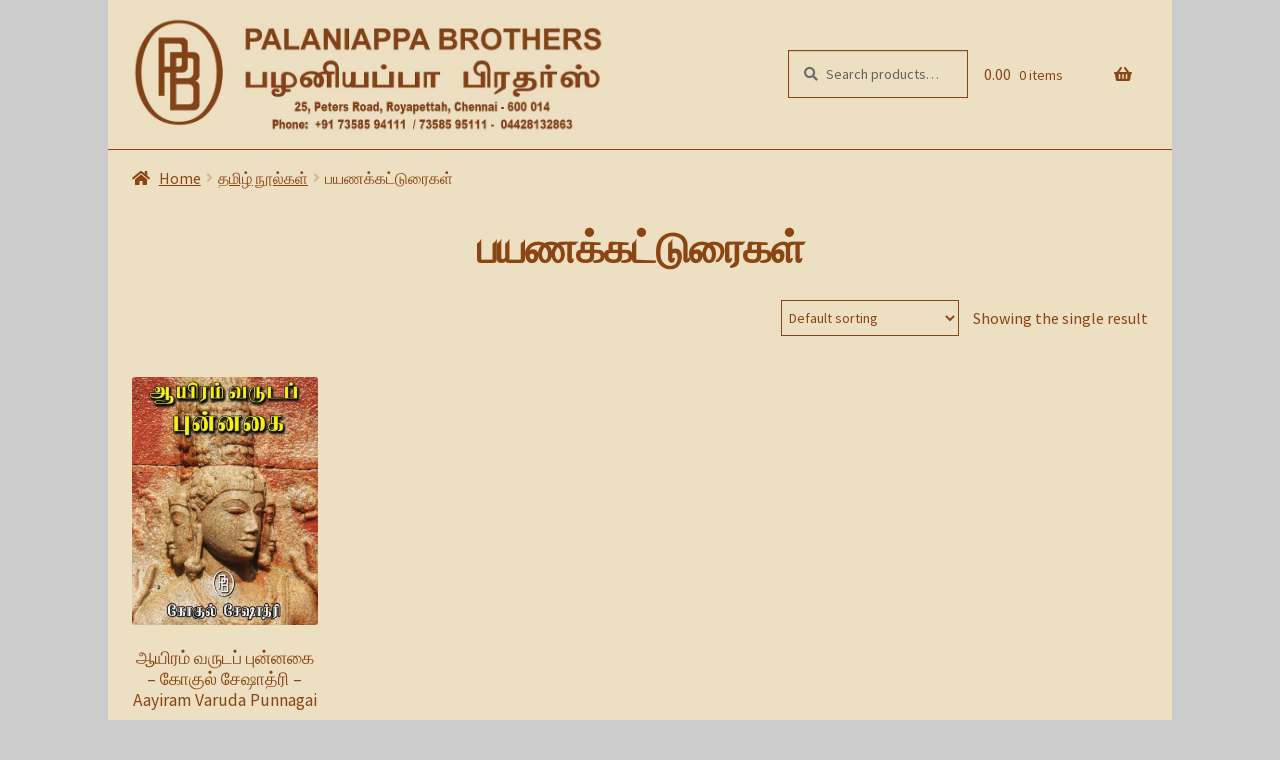

--- FILE ---
content_type: text/html; charset=UTF-8
request_url: https://www.palaniappabrothers.com/product-category/%E0%AE%A4%E0%AE%AE%E0%AE%BF%E0%AE%B4%E0%AF%8D-%E0%AE%A8%E0%AF%82%E0%AE%B2%E0%AF%8D%E0%AE%95%E0%AE%B3%E0%AF%8D/%E0%AE%AA%E0%AE%AF%E0%AE%A3%E0%AE%95%E0%AF%8D%E0%AE%95%E0%AE%9F%E0%AF%8D%E0%AE%9F%E0%AF%81%E0%AE%B0%E0%AF%88%E0%AE%95%E0%AE%B3%E0%AF%8D/
body_size: 8901
content:
<!doctype html>
<html lang="en-US">
<head>
	<meta charset="UTF-8">
	<meta name="viewport" content="width=device-width, initial-scale=1, maximum-scale=2.0">
	<link rel="stylesheet" media="print" onload="this.onload=null;this.media='all';" id="ao_optimized_gfonts" href="https://fonts.googleapis.com/css?family=Source+Sans+Pro:400,300,300italic,400italic,600,700,900&#038;subset=latin%2Clatin-ext&amp;display=swap"><link rel="profile" href="http://gmpg.org/xfn/11">
	<link rel="pingback" href="https://www.palaniappabrothers.com/xmlrpc.php">

	<link media="all" href="https://www.palaniappabrothers.com/wp-content/cache/autoptimize/css/autoptimize_23d669a09d421f573220b97f08f19cfd.css" rel="stylesheet"><title>பயணக்கட்டுரைகள் &#8211; Palaniappa Brothers</title>
<link rel='dns-prefetch' href='//s.w.org' />
<link href='https://fonts.gstatic.com' crossorigin='anonymous' rel='preconnect' />
<link rel="alternate" type="application/rss+xml" title="Palaniappa Brothers &raquo; Feed" href="https://www.palaniappabrothers.com/feed/" />
<link rel="alternate" type="application/rss+xml" title="Palaniappa Brothers &raquo; Comments Feed" href="https://www.palaniappabrothers.com/comments/feed/" />
<link rel="alternate" type="application/rss+xml" title="Palaniappa Brothers &raquo; பயணக்கட்டுரைகள் Category Feed" href="https://www.palaniappabrothers.com/product-category/%e0%ae%a4%e0%ae%ae%e0%ae%bf%e0%ae%b4%e0%af%8d-%e0%ae%a8%e0%af%82%e0%ae%b2%e0%af%8d%e0%ae%95%e0%ae%b3%e0%af%8d/%e0%ae%aa%e0%ae%af%e0%ae%a3%e0%ae%95%e0%af%8d%e0%ae%95%e0%ae%9f%e0%af%8d%e0%ae%9f%e0%af%81%e0%ae%b0%e0%af%88%e0%ae%95%e0%ae%b3%e0%af%8d/feed/" />


















<script src='https://www.palaniappabrothers.com/wp-content/cache/autoptimize/js/autoptimize_single_49edccea2e7ba985cadc9ba0531cbed1.js?ver=1.12.4-wp' id='jquery-core-js'></script>
<script id='wooajaxcart-js-extra'>
var wooajaxcart = {"updating_text":"Updating...","warn_remove_text":"Are you sure you want to remove this item from cart?","ajax_timeout":"800","confirm_zero_qty":"yes","use_faster_ajax":null,"qty_buttons_lock_input":null};
</script>



<link rel="https://api.w.org/" href="https://www.palaniappabrothers.com/wp-json/" /><link rel="EditURI" type="application/rsd+xml" title="RSD" href="https://www.palaniappabrothers.com/xmlrpc.php?rsd" />
<link rel="wlwmanifest" type="application/wlwmanifest+xml" href="https://www.palaniappabrothers.com/wp-includes/wlwmanifest.xml" /> 
<meta name="generator" content="WordPress 5.5.17" />
<meta name="generator" content="WooCommerce 4.4.4" />
<script>

	/* write your JavaScript code here */
	jQuery(document).ready(function($) {
	  $('.wpf_hierachy li ul').parent().addClass('hasChild');
	})

</script>
<script src="https://cdnjs.cloudflare.com/ajax/libs/magnific-popup.js/1.1.0/jquery.magnific-popup.min.js" integrity="sha512-IsNh5E3eYy3tr/JiX2Yx4vsCujtkhwl7SLqgnwLNgf04Hrt9BT9SXlLlZlWx+OK4ndzAoALhsMNcCmkggjZB1w==" crossorigin="anonymous"></script>
	<link rel="stylesheet" href="https://cdnjs.cloudflare.com/ajax/libs/magnific-popup.js/1.1.0/magnific-popup.min.css" integrity="sha512-+EoPw+Fiwh6eSeRK7zwIKG2MA8i3rV/DGa3tdttQGgWyatG/SkncT53KHQaS5Jh9MNOT3dmFL0FjTY08And/Cw==" crossorigin="anonymous" />
	<noscript><style>.woocommerce-product-gallery{ opacity: 1 !important; }</style></noscript>
	<link rel="icon" href="https://www.palaniappabrothers.com/wp-content/uploads/2020/07/cropped-PB-Logo-32x32.jpg" sizes="32x32" />
<link rel="icon" href="https://www.palaniappabrothers.com/wp-content/uploads/2020/07/cropped-PB-Logo-192x192.jpg" sizes="192x192" />
<link rel="apple-touch-icon" href="https://www.palaniappabrothers.com/wp-content/uploads/2020/07/cropped-PB-Logo-180x180.jpg" />
<meta name="msapplication-TileImage" content="https://www.palaniappabrothers.com/wp-content/uploads/2020/07/cropped-PB-Logo-270x270.jpg" />
		<style id="wp-custom-css">
			body.woocommerce #primary,
body.woocommerce-checkout #primary {
	width: 100%;
}

.site-header .site-header-cart {
		order: 3;
}

.site-search, .site-header-cart .cart-contents {
	display: block !important;
}

ul.products {
		display: flex;
		flex-wrap: wrap;
}

.site-main ul.products.columns-5 li.product {
		display: flex;
    flex-direction: column;
    justify-content: space-between;
}

.site-main ul.products.columns-5 li.product .button {
	min-width: 124px;
	margin: 0 auto;
	margin-bottom: .236em;
}

.site-main ul.products.columns-5 li.product .added_to_cart {
	margin: 0 auto;
}

@media only screen and (min-width: 1024px) {
.site-main ul.products.columns-5 li.product {
	width: 18.3%;
	margin-right: 2%;
}
}

.site-header-cart .cart-contents {
		padding: 10px 1em !important;
}

.site-header .site-search {
		order: 2;
}

.site-header .site-branding {
		display: flex;
		align-items: center;
	  width: 100%;
}

.site-header .site-branding .title-tag p {
		margin-bottom: 0;
    font-size: 18px;
    color: saddlebrown;
    font-weight: 600;
    line-height: 34px;
}

.site-header .site-branding .title-tag p:nth-last-child(1) {
	font-size: 20px;
}

@media (min-width: 1024px) {
	.site-header .site-branding .title-tag p {
		font-size: 36px;
	}
	.site-header .site-branding 	.title-tag p:nth-last-child(1) {
		font-size: 40px;
	}	
}

.home .woocommerce-products-header {
		display: none;
}

table.shop_table_responsive tbody tr td, table.shop_table_responsive tbody tr th {
    vertical-align: middle;
}

table.cart .product-thumbnail img {
		max-width: 200px;
}

.cart_totals table {
		border: 1px solid #ccc;
}

.site-header .site-branding img {
    height: auto;
    max-width: 500px;
    max-height: none;
}

.select2-container .select2-selection--single, .select2-container--default .select2-selection--single .select2-selection__arrow {
    height: 44px;
}

.select2-container--default .select2-selection--single .select2-selection__rendered {
    line-height: 44px;
}

@media (min-width: 768px) {
	.site-header {
			padding-top: 0;
			border-bottom: 0;
	}
	.site-header .site-branding {
		margin: 0;
	}
	.storefront-breadcrumb {
		margin-bottom: 20px;
	}
	.site-header .col-full {
		display: flex;
	  align-items: center;
	}
	.storefront-sorting {
		display: flex;
		align-items: center;
		justify-content: flex-end;
	}
}

.home.blog .site-header, .home.page:not(.page-template-template-homepage) .site-header, .home.post-type-archive-product .site-header {
    margin-bottom: 0;
}

.site-search {
		margin-bottom: 0;
}

.site-search .widget_product_search form input[type=search] {
	background: none;
	border: 1px solid saddlebrown;
}

.site-info {
    padding: 0;
}

body, .site-header, .site-footer {
	background-color: #ccc;
}

.custom-logo-link:focus {
	outline: none;
}

.col-full {
	background-color: #fff;
	//padding: 1em 2.617924em;
	padding: 1em 1.5em;
	//overflow: hidden;
}

.site-footer {
	padding: 0;
	color: saddlebrown;
}

#content {
	//margin: 0 0 0.5em 0;
	margin: 0;
}

.content-area, .widget-area, .site-main, .hentry {
	margin-bottom: 0;
}

.woocommerce-breadcrumb {
	font-size: 16px;
}

.woocommerce-breadcrumb a, .woocommerce-breadcrumb span {
	font-size: 16px;
}

.storefront-primary-navigation, .storefront-breadcrumb {
	padding: 0;
	//margin: 0.5em 0 0;
	margin: 0;
}

article h1.entry-title {
	text-align: center;
  text-transform: uppercase;
}

table tr.cart-subtotal th, table tr.cart-subtotal td {
	border-bottom: 1px solid #ccc;
}

.storefront-sorting p {
	font-size: 16px;
}

.storefront-sorting select {
	background: none;
	padding: .5em .25em;
}

.home #content {
	//margin-top: 0.5em;
}

.single-product .col-full #primary {
	margin: 0 !important;
}

.et-db #et-boc .et-l .et_pb_section, .et-db #et-boc .et-l .et_pb_row {
	//padding: 0;
}

.main-navigation ul.menu > li > a, .main-navigation ul.nav-menu > li > a {
	padding: 0 1em;
}

.site-header-cart .cart-contents {
	padding: 0 1em;
}

.wpf_layout_horizontal .wpf_item {
	border: none !important;
}
.wpf_layout_horizontal .wpf_item_name {
	display: none !important;
}
.wpf_layout_horizontal .wpf_items_group {
	display: block !important;
	opacity: 1 !important;
	position: unset !important;
	padding: 0 !important;
	border: none !important;
}
.wpf_item .wpf_items_group .wpf_column_horizontal li input {
	display: none !important;
}

p.woocommerce-notice {
	font-size: 20px;
	text-align: center;
}


.wpf_layout_horizontal .wpf_item_name {
    display: none!important;
}

.select2-container--open .select2-dropdown {
	min-width: 153px;
	left: -11px !important;
}
.wpf_layout_horizontal .wpf_item:not(.wpf_item_onsale):not(.wpf_item_instock):not(.wpf_item_submit):after {
	background: transparent !important;
}

.wpf_layout_horizontal .wpf_item {
	border: none !important;
}
.wpf_layout_horizontal .wpf_item_name {
	display: none !important;
}
.wpf_layout_horizontal .wpf_items_group {
	display: block !important;
	opacity: 1 !important;
	position: unset !important;
	padding: 0 !important;
	border: none !important;
}
.wpf_item .wpf_items_group .wpf_hierachy li input {
	display: none !important;
}
.wpf_item .wpf_submenu {
	border: none !important;
}

.wpf_hierachy .hasChild {
		position: relative;
}

.wpf_hierachy .hasChild:hover > .wpf_submenu {
		display: block;
}

.wpf_hierachy .hasChild .wpf_submenu {
		position: absolute;
    top: 80px;
    width: 150px;
    background: saddlebrown;
    border: 1px solid #ccc !important;
    display: none;
		z-index: 999;
    left: 0px;
}

@media only screen and (min-width: 768px) {
	.wpf_hierachy .hasChild .wpf_submenu {
		top: 49px;
		width: auto;
		min-width: 250px;
		border: 0 !important;
	}
}

.wpf_hierachy .hasChild .wpf_submenu li {
		width: 100%;
    margin: 0;
		padding-bottom: 0;
		cursor: pointer;
}
.wpf_hierachy .hasChild .wpf_submenu li label {
		width: 100%;
    display: block;
    margin: 0;
    padding: 10px;
}

.wpf_items_wrapper .wpf_item ul li {
		margin-bottom: 0;    
		margin-right: 0 !important;
}

.wpf_items_wrapper .wpf_item ul li:last-child > a {
	border: none;
}

.wpf_items_wrapper.wpf_layout_horizontal {
	//background: saddlebrown;
}

.wpf_layout_horizontal .wpf_item, .wpf_layout_horizontal .wpf_items_group.wpf_right_tab {
		background: transparent !important;
}

.wpf_layout_horizontal .wpf_item {
	margin-bottom: 0 !important;
}

.wpf_layout_horizontal .wpf_item {
	width: 100%;
}

.wpf_layout_horizontal .wpf_items_group.wpf_right_tab {
	//margin: 5px 0;
}

.wpf_form .wpf_items_wrapper .wpf_item ul.wpf_links {
	width: 100%;
	text-align: center;
}

.wpf_items_wrapper .wpf_item ul li a {
	background: saddlebrown;
	color: #fff;
}

@media (max-width: 767px) {
.wpf_items_wrapper .wpf_item ul li {
	width: 100%;
}
}
.wpf_items_wrapper .wpf_item ul li a {
		display: block;
		//font-weight: 600;
		border-bottom: 1px solid;
	  padding: 5px 10px 10px;
	  font-size: 20px;
	  line-height: 1;
}

@media (min-width: 768px) {
	.wpf_form .wpf_items_wrapper .wpf_item ul.wpf_links { 
		//display: flex;
	  align-items: center;
	  justify-content: center;
	}

	.wpf_items_wrapper .wpf_item ul li {
		margin: 0 2px 5px;
	}
.wpf_items_wrapper .wpf_item ul li a {
	  border-bottom: 0;
	  //border-right: 1px solid #fff;
  }
}

@media (min-width: 1024px) {
	.wpf_items_wrapper .wpf_item ul li a {
	  //width: 160px;
	  font-size: 24px;
		padding: 10px 10px 15px;
  }

}

.wpf_form {
	margin: 0 !important;
}

.site-header .col-full {
	//padding: 0.5em 1.5em;
}
@media only screen and (max-width: 767px) {
	.site-header .col-full {
		display: flex;
		flex-direction: column;
	}
	.site-branding {
		margin-bottom: 15px;
	}
}

#hero-image .col-full {
	padding: 0 1.5em;
}

#filters .col-full {
	padding: 0.5em 1.5em;
}

.site-footer p {
	margin-bottom:0;
	text-align: center;
	font-size: 15px;
}

.site-footer p a {
	display: inline;
	color: saddlebrown !important;
	text-decoration: none;
}

@media (min-width: 1024px) {
.site-footer p {
	//font-size: 14px !important;
}
}
ul.products li.product h2, ul.products li.product h3, ul.products li.product .woocommerce-loop-product__title, ul.products li.product .wc-block-grid__product-title, ul.products li.product .wc-block-grid__product-title > a, ul.products .wc-block-grid__product h2, ul.products .wc-block-grid__product h3, ul.products .wc-block-grid__product .woocommerce-loop-product__title, ul.products .wc-block-grid__product .wc-block-grid__product-title, ul.products .wc-block-grid__product .wc-block-grid__product-title > a, .wc-block-grid__products li.product h2, .wc-block-grid__products li.product h3, .wc-block-grid__products li.product .woocommerce-loop-product__title, .wc-block-grid__products li.product .wc-block-grid__product-title, .wc-block-grid__products li.product .wc-block-grid__product-title > a, .wc-block-grid__products .wc-block-grid__product h2, .wc-block-grid__products .wc-block-grid__product h3, .wc-block-grid__products .wc-block-grid__product .woocommerce-loop-product__title, .wc-block-grid__products .wc-block-grid__product .wc-block-grid__product-title, .wc-block-grid__products .wc-block-grid__product .wc-block-grid__product-title > a {
	font-size: 1.25em;
	color: saddlebrown;
}

ul.products li.product .price, ul.products .wc-block-grid__product .price, .wc-block-grid__products li.product .price, .wc-block-grid__products .wc-block-grid__product .price {
	font-size: 1.25em;
}

ul.products li.product .price, ul.products .wc-block-grid__product .price, .wc-block-grid__products li.product .price, .wc-block-grid__products .wc-block-grid__product .price {
	color: saddlebrown;
}

button, input[type='button'], input[type='reset'], input[type='submit'], .button, .wc-block-grid__products .wc-block-grid__product .wp-block-button__link, .added_to_cart {
	text-transform: uppercase;
	background: saddlebrown;
	color: #fff;
}

.site-header-cart .widget_shopping_cart {
	width: 350px;
	//top: 34px;
	right: 0 !important;
	background-color: saddlebrown;
	color: #fff;
}
.site-header-cart:hover .widget_shopping_cart, .site-header-cart.focus .widget_shopping_cart {
	left: auto !important;
}
.site-header-cart .widget_shopping_cart li a, .site-header-cart .widget_shopping_cart span {
	color: #fff !important;
	font-size: 16px;
}
.site-header-cart .widget_shopping_cart .product_list_widget li a.remove::before {
	color: #fff;
}
.site-header-cart .widget_shopping_cart .buttons, .site-header-cart .widget_shopping_cart .total {
	background: saddlebrown;
	color: #fff;
}
.widget_shopping_cart .product_list_widget li {
	border-color: #fff;
}
.site-header-cart .widget_shopping_cart .product_list_widget {
	height: auto;
}

#hero-image {
		margin-bottom: 10px;
}

#hero-section .col-full {
		display: flex;
		flex-direction: column;
}

@media only screen and (min-width: 768px) {
		#hero-section .col-full #hero-image {
				order: 2;
			  margin-bottom: 0;
		}
		#hero-section .col-full #filters {
				margin-bottom: 10px;
		}
}

.woocommerce-shipping-methods {
	margin-bottom: 0;
}

.woocommerce-shipping-destination {
	display: none;
}

@media only screen and (max-width: 767px) {
	.site-header {
		padding: 0.5em 0;
	}
}

#payment .payment_methods > .woocommerce-PaymentMethod > label, #payment .payment_methods > .wc_payment_method > label {
		display: flex;
	align-items: center;
}

#page {
	//background-image: url("http://www.palaniappabrothers.com/wp-content/uploads/2020/08/web_bg.jpg");
	//background-repeat: no-repeat;
  //background-size: cover;
	//background-position: center;
	background-color: rgba(237,223, 194,1);
}

.site-header, .site-footer, .col-full {
	background-color: transparent;
}

.site-header {
	border-bottom: 1px solid saddlebrown;
}
.site-footer {
	border-top: 1px solid saddlebrown;
}

table:not( .has-background ) th, table:not( .has-background ) tbody td, table:not( .has-background ) tbody tr:nth-child(2n) td, fieldset, fieldset legend {
	background: none;
}

table.cart td.product-remove, table.cart td.actions {
	border: 0;
}

body, h1, h2, h3, h4, h5, h6, .wc-block-grid__product-title, .woocommerce-cart-form a, .woocommerce-cart-form span, .woocommerce-result-count, .woocommerce-breadcrumb a, a.woocommerce-review-link, .product_meta a, .woocommerce-breadcrumb, .woocommerce-breadcrumb .breadcrumb-separator, .select2-container--default .select2-selection--single .select2-selection__rendered, label, .main-navigation ul li a, .site-title a, ul.menu li a, .site-branding h1 a, button.menu-toggle, button.menu-toggle:hover, .handheld-navigation .dropdown-toggle, .storefront-sticky-add-to-cart {
	color: saddlebrown;
}

table.shop_table th, table.shop_table td {
	color: saddlebrown;
}

.cart_totals table, table tr.cart-subtotal th, table tr.cart-subtotal td {
	border-color: saddlebrown;
}

button.alt, input[type="button"].alt, input[type="reset"].alt, input[type="submit"].alt, .button.alt, .widget-area .widget a.button.alt, .wc-proceed-to-checkout .button.checkout-button {
	background-color: saddlebrown;
	border-color: none;
}

.storefront-sorting select {
	color: saddlebrown;
  border-color: saddlebrown;
}

input[type='text'], input[type='number'], input[type='email'], input[type='tel'], input[type='url'], input[type='password'], input[type='search'], textarea, .input-text {
	background: none;
	color: saddlebrown;
	border: 1px solid;
  border-color: saddlebrown;
}

.select2-container .select2-selection--single, .select2-container--default .select2-selection--single .select2-selection__arrow {
	background: none;
  border-color: saddlebrown;
  border-radius: 0;
}

button:hover, input[type="button"]:hover, input[type="reset"]:hover, input[type="submit"]:hover, .button:hover, .widget a.button:hover, button.alt:hover, input[type="button"].alt:hover, input[type="reset"].alt:hover, input[type="submit"].alt:hover, .button.alt:hover, .widget-area .widget a.button.alt:hover {
	background: saddlebrown;
	color: #fff;
	border-color: saddlebrown;
}

.wc-block-grid__product-onsale, .onsale {
	color: saddlebrown;
	border-color: saddlebrown;
}

.price del, .storefront-sticky-add-to-cart__content-price {
	opacity: 1;
}

.price ins .amount, .storefront-sticky-add-to-cart__content-price ins .amount {
	color: #FF0000;
}

@media (min-width: 768px) {
	#page {
		max-width: 66.4989378333em;
		margin-left: auto;
		margin-right: auto;
	}
	
	table.cart th, table.cart td {
		padding: 1em;
	}
}


@media (max-width: 66.4989378333em) {
	#page {
		margin-left: 2.617924em;
    margin-right: 2.617924em;
	}
	.col-full {
		margin-left: 0;
		margin-right: 0;
	}
}


@media (max-width: 568px) {
	#page {
		margin-left: 1.41575em;
    margin-right: 1.41575em;
	}
	.col-full {
		margin-left: 0;
		margin-right: 0;
	}
}

.short-note {
	  display: block;
    margin-bottom: 10px;
}

a.remove::before {
	color: saddlebrown;
}

.added_to_cart, .site-header-cart .widget_shopping_cart a.button, .wc-block-grid__products .wc-block-grid__product .wp-block-button__link, .added_to_cart.alt, .added_to_cart, .widget a.button.checkout, .added_to_cart, .site-header-cart .widget_shopping_cart a.button:hover, .wc-block-grid__products .wc-block-grid__product .wp-block-button__link:hover, .added_to_cart.alt, .added_to_cart:hover, .widget a.button.checkout:hover {
	background-color: #fff;
	border-color: #fff;
	color: #000;
}

@media (min-width: 768px) {
.site-header-cart .cart-contents .count {
	opacity: 1
}
}

table.cart td.product-name {
	//max-width: 250px;
}

td.product-name a {
	font-weight: 600;
}

.woocommerce-message, .woocommerce-info, .woocommerce-error, .woocommerce-noreviews, p.no-comments {
	background-color: saddlebrown;
}

button[name='update_cart'] {
	display: none !important;
}

.wac-qty-button {
	border: 1px solid saddlebrown;
	border-radius: 15px;
	padding-bottom: 0;
	background: saddlebrown;
}

.wac-qty-button a {
	text-decoration: none !important;
	color: #fff;
}

.wac-qty-button a:focus {
	outline: none;
}

.woocommerce-products-header__title.page-title {
	font-weight: 600;
	text-align: center;
}

// Remove Arrows/Spinners

input[type=number]::-webkit-inner-spin-button, 
input[type=number]::-webkit-outer-spin-button { 
   -webkit-appearance: none;
   -moz-appearance: none;
   appearance: none;
   margin: 0; 
}

/* Firefox */
input[type=number] {
  -moz-appearance: textfield;
}

#homepage-popup {
	display: none;
}

.mfp-content #homepage-popup {
	display: block;
}

.cart-custom-message {
	padding: 10px;
  border: 1px solid #f00;
}

.cart-custom-message-2 {
	margin-bottom: 20px;
}

.cart-custom-message-2 h3 {
	font-weight: 600;
	text-align: center;
	margin-bottom: 0;
}

#popup-container #homepage-popup img {
	display: block;
}

.mfp-close-btn-in .mfp-close {
	color: #fff;
	top: -20px;
	right: 0;
	padding: 0;
	width: 20px;
	height: 20px;
	line-height: 20px;
}

@media only screen and (max-width: 767px) {
	.mfp-content {
		width: 320px !important;
	}
	.mfp-content #homepage-popup img {
		width: 300px;
		margin: 0 auto;
	}
	.mfp-close-btn-in .mfp-close {
		right: 7px;
	}
}

.wc-block-grid__product-onsale, .onsale {
	font-size: 14px;
	border: 0;
	animation: blinker 1s linear infinite;
}

@keyframes blinker {
  50% {
    opacity: 0.2;
  }
}		</style>
			
	<!-- Global site tag (gtag.js) - Google Analytics -->
	<script async src="https://www.googletagmanager.com/gtag/js?id=UA-178519534-1"></script>
	<script>
		window.dataLayer = window.dataLayer || [];
	  	function gtag(){dataLayer.push(arguments);}
	  	gtag('js', new Date());

  	  	gtag('config', 'UA-178519534-1');
	</script>
	
</head>

<body class="archive tax-product_cat term-42 wp-custom-logo wp-embed-responsive theme-storefront woocommerce woocommerce-page woocommerce-no-js storefront-align-wide right-sidebar woocommerce-active">



<div id="page" class="hfeed site">
	
	<header id="masthead" class="site-header" role="banner" style="">

		<div class="col-full">		<a class="skip-link screen-reader-text" href="#site-navigation">Skip to navigation</a>
		<a class="skip-link screen-reader-text" href="#content">Skip to content</a>
				<div class="site-branding">
			<a href="https://www.palaniappabrothers.com/" class="custom-logo-link" rel="home"><noscript><img width="1077" height="252" src="https://www.palaniappabrothers.com/wp-content/uploads/2024/04/cropped-WhatsApp-Image-2024-04-02-at-14.42.25-2.jpeg" class="custom-logo" alt="Palaniappa Brothers" srcset="https://www.palaniappabrothers.com/wp-content/uploads/2024/04/cropped-WhatsApp-Image-2024-04-02-at-14.42.25-2.jpeg 1077w, https://www.palaniappabrothers.com/wp-content/uploads/2024/04/cropped-WhatsApp-Image-2024-04-02-at-14.42.25-2-300x70.jpeg 300w, https://www.palaniappabrothers.com/wp-content/uploads/2024/04/cropped-WhatsApp-Image-2024-04-02-at-14.42.25-2-1024x240.jpeg 1024w, https://www.palaniappabrothers.com/wp-content/uploads/2024/04/cropped-WhatsApp-Image-2024-04-02-at-14.42.25-2-768x180.jpeg 768w, https://www.palaniappabrothers.com/wp-content/uploads/2024/04/cropped-WhatsApp-Image-2024-04-02-at-14.42.25-2-324x76.jpeg 324w, https://www.palaniappabrothers.com/wp-content/uploads/2024/04/cropped-WhatsApp-Image-2024-04-02-at-14.42.25-2-416x97.jpeg 416w" sizes="(max-width: 1077px) 100vw, 1077px" /></noscript><img width="1077" height="252" src='data:image/svg+xml,%3Csvg%20xmlns=%22http://www.w3.org/2000/svg%22%20viewBox=%220%200%201077%20252%22%3E%3C/svg%3E' data-src="https://www.palaniappabrothers.com/wp-content/uploads/2024/04/cropped-WhatsApp-Image-2024-04-02-at-14.42.25-2.jpeg" class="lazyload custom-logo" alt="Palaniappa Brothers" data-srcset="https://www.palaniappabrothers.com/wp-content/uploads/2024/04/cropped-WhatsApp-Image-2024-04-02-at-14.42.25-2.jpeg 1077w, https://www.palaniappabrothers.com/wp-content/uploads/2024/04/cropped-WhatsApp-Image-2024-04-02-at-14.42.25-2-300x70.jpeg 300w, https://www.palaniappabrothers.com/wp-content/uploads/2024/04/cropped-WhatsApp-Image-2024-04-02-at-14.42.25-2-1024x240.jpeg 1024w, https://www.palaniappabrothers.com/wp-content/uploads/2024/04/cropped-WhatsApp-Image-2024-04-02-at-14.42.25-2-768x180.jpeg 768w, https://www.palaniappabrothers.com/wp-content/uploads/2024/04/cropped-WhatsApp-Image-2024-04-02-at-14.42.25-2-324x76.jpeg 324w, https://www.palaniappabrothers.com/wp-content/uploads/2024/04/cropped-WhatsApp-Image-2024-04-02-at-14.42.25-2-416x97.jpeg 416w" data-sizes="(max-width: 1077px) 100vw, 1077px" /></a>		</div>
				<ul id="site-header-cart" class="site-header-cart menu">
			<li class="">
							<a class="cart-contents" href="https://www.palaniappabrothers.com/cart/" title="View your shopping cart">
								<span class="woocommerce-Price-amount amount"><span class="woocommerce-Price-currencySymbol">&#8377;</span>0.00</span> <span class="count">0 items</span>
			</a>
					</li>
			<li>
				<div class="widget woocommerce widget_shopping_cart"><div class="widget_shopping_cart_content"></div></div>			</li>
		</ul>
						<div class="site-search">
				<div class="widget woocommerce widget_product_search"><form role="search" method="get" class="woocommerce-product-search" action="https://www.palaniappabrothers.com/">
	<label class="screen-reader-text" for="woocommerce-product-search-field-0">Search for:</label>
	<input type="search" id="woocommerce-product-search-field-0" class="search-field" placeholder="Search products&hellip;" value="" name="s" />
	<button type="submit" value="Search">Search</button>
	<input type="hidden" name="post_type" value="product" />
</form>
</div>			</div>
			</div>
	</header><!-- #masthead -->

	<div class="storefront-breadcrumb"><div class="col-full"><nav class="woocommerce-breadcrumb"><a href="https://www.palaniappabrothers.com">Home</a><span class="breadcrumb-separator"> / </span><a href="https://www.palaniappabrothers.com/product-category/%e0%ae%a4%e0%ae%ae%e0%ae%bf%e0%ae%b4%e0%af%8d-%e0%ae%a8%e0%af%82%e0%ae%b2%e0%af%8d%e0%ae%95%e0%ae%b3%e0%af%8d/">தமிழ் நூல்கள்</a><span class="breadcrumb-separator"> / </span>பயணக்கட்டுரைகள்</nav></div></div>
	<div id="content" class="site-content" tabindex="-1">
		<div class="col-full">

		<div class="woocommerce"></div>                    <div class="wbm_banner_image banner">
                        		<div id="primary" class="content-area">
			<main id="main" class="site-main" role="main">
		<div data-slug="" class="wpf-search-container"><header class="woocommerce-products-header">
			<h1 class="woocommerce-products-header__title page-title">பயணக்கட்டுரைகள்</h1>
	
	</header>
<div class="storefront-sorting"><div class="woocommerce-notices-wrapper"></div><form class="woocommerce-ordering" method="get">
	<select name="orderby" class="orderby" aria-label="Shop order">
					<option value="menu_order"  selected='selected'>Default sorting</option>
					<option value="popularity" >Sort by popularity</option>
					<option value="date" >Sort by latest</option>
					<option value="price" >Sort by price: low to high</option>
					<option value="price-desc" >Sort by price: high to low</option>
			</select>
	<input type="hidden" name="paged" value="1" />
	</form>
<p class="woocommerce-result-count">
	Showing the single result</p>
</div><ul class="products columns-5">
<li class="product type-product post-692 status-publish first instock product_cat-42 product_tag-1691 product_tag---aayiram-varuda-punnagai has-post-thumbnail shipping-taxable purchasable product-type-simple">
	<a href="https://www.palaniappabrothers.com/product/%e0%ae%86%e0%ae%af%e0%ae%bf%e0%ae%b0%e0%ae%ae%e0%af%8d-%e0%ae%b5%e0%ae%b0%e0%af%81%e0%ae%9f%e0%ae%aa%e0%af%8d-%e0%ae%aa%e0%af%81%e0%ae%a9%e0%af%8d%e0%ae%a9%e0%ae%95%e0%af%88-%e0%ae%95%e0%af%8b/" class="woocommerce-LoopProduct-link woocommerce-loop-product__link"><noscript><img width="324" height="432" src="https://www.palaniappabrothers.com/wp-content/uploads/2020/08/GokulS_Aayiram-Varuda-Punnagai-324x432.jpg" class="attachment-woocommerce_thumbnail size-woocommerce_thumbnail" alt="" srcset="https://www.palaniappabrothers.com/wp-content/uploads/2020/08/GokulS_Aayiram-Varuda-Punnagai-324x432.jpg 324w, https://www.palaniappabrothers.com/wp-content/uploads/2020/08/GokulS_Aayiram-Varuda-Punnagai-225x300.jpg 225w, https://www.palaniappabrothers.com/wp-content/uploads/2020/08/GokulS_Aayiram-Varuda-Punnagai-416x555.jpg 416w, https://www.palaniappabrothers.com/wp-content/uploads/2020/08/GokulS_Aayiram-Varuda-Punnagai.jpg 510w" sizes="(max-width: 324px) 100vw, 324px" /></noscript><img width="324" height="432" src='data:image/svg+xml,%3Csvg%20xmlns=%22http://www.w3.org/2000/svg%22%20viewBox=%220%200%20324%20432%22%3E%3C/svg%3E' data-src="https://www.palaniappabrothers.com/wp-content/uploads/2020/08/GokulS_Aayiram-Varuda-Punnagai-324x432.jpg" class="lazyload attachment-woocommerce_thumbnail size-woocommerce_thumbnail" alt="" data-srcset="https://www.palaniappabrothers.com/wp-content/uploads/2020/08/GokulS_Aayiram-Varuda-Punnagai-324x432.jpg 324w, https://www.palaniappabrothers.com/wp-content/uploads/2020/08/GokulS_Aayiram-Varuda-Punnagai-225x300.jpg 225w, https://www.palaniappabrothers.com/wp-content/uploads/2020/08/GokulS_Aayiram-Varuda-Punnagai-416x555.jpg 416w, https://www.palaniappabrothers.com/wp-content/uploads/2020/08/GokulS_Aayiram-Varuda-Punnagai.jpg 510w" data-sizes="(max-width: 324px) 100vw, 324px" /><h2 class="woocommerce-loop-product__title">ஆயிரம் வருடப் புன்னகை &#8211; கோகுல் சேஷாத்ரி &#8211; Aayiram Varuda Punnagai</h2>
	<span class="price"><span class="woocommerce-Price-amount amount"><bdi><span class="woocommerce-Price-currencySymbol">&#8377;</span>220.00</bdi></span></span>
</a><span class="short-note"></span><a href="?add-to-cart=692" data-quantity="1" class="button product_type_simple add_to_cart_button ajax_add_to_cart" data-product_id="692" data-product_sku="978-93-88139-51-9" aria-label="Add &ldquo;ஆயிரம் வருடப் புன்னகை - கோகுல் சேஷாத்ரி - Aayiram Varuda Punnagai&rdquo; to your cart" rel="nofollow">Add to cart</a></li>
</ul>
<div class="storefront-sorting"><form class="woocommerce-ordering" method="get">
	<select name="orderby" class="orderby" aria-label="Shop order">
					<option value="menu_order"  selected='selected'>Default sorting</option>
					<option value="popularity" >Sort by popularity</option>
					<option value="date" >Sort by latest</option>
					<option value="price" >Sort by price: low to high</option>
					<option value="price-desc" >Sort by price: high to low</option>
			</select>
	<input type="hidden" name="paged" value="1" />
	</form>
<p class="woocommerce-result-count">
	Showing the single result</p>
</div></div>			</main><!-- #main -->
		</div><!-- #primary -->

		
		</div><!-- .col-full -->
	</div><!-- #content -->

	
	<div id="popup-container">
		<div id="homepage-popup">
			<!-- <noscript><img src="http://www.palaniappabrothers.com/wp-content/uploads/2021/08/konar-discount.png" class="sale-image" alt=""></noscript><img src='data:image/svg+xml,%3Csvg%20xmlns=%22http://www.w3.org/2000/svg%22%20viewBox=%220%200%20210%20140%22%3E%3C/svg%3E' data-src="http://www.palaniappabrothers.com/wp-content/uploads/2021/08/konar-discount.png" class="lazyload sale-image" alt=""> -->
            <noscript><img src="https://www.palaniappabrothers.com/wp-content/uploads/2024/03/Offer-Post.png" class="sale-image" alt=""></noscript><img src='data:image/svg+xml,%3Csvg%20xmlns=%22http://www.w3.org/2000/svg%22%20viewBox=%220%200%20210%20140%22%3E%3C/svg%3E' data-src="https://www.palaniappabrothers.com/wp-content/uploads/2024/03/Offer-Post.png" class="lazyload sale-image" alt="">
		</div>
    </div>

	<footer id="colophon" class="site-footer" role="contentinfo">
		<div class="col-full">
			<div class="footer-content">
				<p>
					© 2020 Palaniappa Brothers, "Konar Maligai", New 25, Peters Road, Chennai - 600 014
				</p>
				<p>Ph: 43408010, 73585 94111, 73585 95111</p>
				<p>
					Email: <a href="mailto:ecommerce@palaniappabrothers.com">ecommerce@palaniappabrothers.com</a>, <a href="mailto:sales@palaniappabrothers.com">sales@palaniappabrothers.com</a>
				</p>
			</div>
			
		</div><!-- .col-full -->
	</footer><!-- #colophon -->

	
</div><!-- #page -->

<script>
	var $ = jQuery.noConflict();
	$(document).ready(function() {
		$("#popup-container").magnificPopup({
			items: [
				{
					src: '#homepage-popup',
					type: 'inline'
				}
			]
		});
		if($('body').hasClass('home')) {
			$("#popup-container").magnificPopup('open');
			$(".mfp-content").css('width', '600px');
		}
	});
</script>
<script type="application/ld+json">{"@context":"https:\/\/schema.org\/","@type":"BreadcrumbList","itemListElement":[{"@type":"ListItem","position":1,"item":{"name":"Home","@id":"https:\/\/www.palaniappabrothers.com"}},{"@type":"ListItem","position":2,"item":{"name":"\u0ba4\u0bae\u0bbf\u0bb4\u0bcd \u0ba8\u0bc2\u0bb2\u0bcd\u0b95\u0bb3\u0bcd","@id":"https:\/\/www.palaniappabrothers.com\/product-category\/%e0%ae%a4%e0%ae%ae%e0%ae%bf%e0%ae%b4%e0%af%8d-%e0%ae%a8%e0%af%82%e0%ae%b2%e0%af%8d%e0%ae%95%e0%ae%b3%e0%af%8d\/"}},{"@type":"ListItem","position":3,"item":{"name":"\u0baa\u0baf\u0ba3\u0b95\u0bcd\u0b95\u0b9f\u0bcd\u0b9f\u0bc1\u0bb0\u0bc8\u0b95\u0bb3\u0bcd","@id":"https:\/\/www.palaniappabrothers.com\/product-category\/%e0%ae%a4%e0%ae%ae%e0%ae%bf%e0%ae%b4%e0%af%8d-%e0%ae%a8%e0%af%82%e0%ae%b2%e0%af%8d%e0%ae%95%e0%ae%b3%e0%af%8d\/%e0%ae%aa%e0%ae%af%e0%ae%a3%e0%ae%95%e0%af%8d%e0%ae%95%e0%ae%9f%e0%af%8d%e0%ae%9f%e0%af%81%e0%ae%b0%e0%af%88%e0%ae%95%e0%ae%b3%e0%af%8d\/"}}]}</script><noscript><style>.lazyload{display:none;}</style></noscript><script data-noptimize="1">window.lazySizesConfig=window.lazySizesConfig||{};window.lazySizesConfig.loadMode=1;</script><script async data-noptimize="1" src='https://www.palaniappabrothers.com/wp-content/plugins/autoptimize/classes/external/js/lazysizes.min.js?ao_version=3.1.6'></script>	<script type="text/javascript">
		var c = document.body.className;
		c = c.replace(/woocommerce-no-js/, 'woocommerce-js');
		document.body.className = c;
	</script>
	

<script id='wc-add-to-cart-js-extra'>
var wc_add_to_cart_params = {"ajax_url":"\/wp-admin\/admin-ajax.php","wc_ajax_url":"\/?wc-ajax=%%endpoint%%","i18n_view_cart":"View cart","cart_url":"https:\/\/www.palaniappabrothers.com\/cart\/","is_cart":"","cart_redirect_after_add":"no"};
</script>


<script id='woocommerce-js-extra'>
var woocommerce_params = {"ajax_url":"\/wp-admin\/admin-ajax.php","wc_ajax_url":"\/?wc-ajax=%%endpoint%%"};
</script>

<script id='wc-cart-fragments-js-extra'>
var wc_cart_fragments_params = {"ajax_url":"\/wp-admin\/admin-ajax.php","wc_ajax_url":"\/?wc-ajax=%%endpoint%%","cart_hash_key":"wc_cart_hash_faa82ea4bc333b861e1ce632a56bc679","fragment_name":"wc_fragments_faa82ea4bc333b861e1ce632a56bc679","request_timeout":"5000"};
</script>







<script id='berocket_lmp_js-js-extra'>
var the_lmp_js_data = {"type":"infinity_scroll","update_url":"","use_mobile":"","mobile_type":"","mobile_width":"","is_AAPF":"","buffer":"50","use_prev_btn":"","load_image":"<div class=\"lmp_products_loading\"><i class=\"fa fa-spinner lmp_rotate\"><\/i><span class=\"\"><\/span><\/div>","load_img_class":".lmp_products_loading","load_more":"<div class=\"lmp_load_more_button br_lmp_button_settings\"><a class=\"lmp_button \" style=\"font-size: 22px;color: #333333;background-color: #aaaaff;padding-top:15px;padding-right:25px;padding-bottom:15px;padding-left:25px;margin-top:px;margin-right:px;margin-bottom:px;margin-left:px; border-top: 0px solid #000; border-bottom: 0px solid #000; border-left: 0px solid #000; border-right: 0px solid #000; border-top-left-radius: 0px; border-top-right-radius: 0px; border-bottom-left-radius: 0px; border-bottom-right-radius: 0px;\" href=\"#load_next_page\">Load More<\/a><\/div>","load_prev":"<div class=\"lmp_load_more_button br_lmp_prev_settings\"><a class=\"lmp_button \" style=\"font-size: 22px;color: #333333;background-color: #aaaaff;padding-top:15px;padding-right:25px;padding-bottom:15px;padding-left:25px;margin-top:px;margin-right:px;margin-bottom:px;margin-left:px; border-top: 0px solid #000; border-bottom: 0px solid #000; border-left: 0px solid #000; border-right: 0px solid #000; border-top-left-radius: 0px; border-top-right-radius: 0px; border-bottom-left-radius: 0px; border-bottom-right-radius: 0px;\" href=\"#load_next_page\">Load Previous<\/a><\/div>","lazy_load":"","lazy_load_m":"","LLanimation":"","end_text":"<div class=\"lmp_products_loading\"><span class=\"\"><\/span><\/div>","javascript":{"before_update":"","after_update":""},"products":"ul.products","item":"li.product","pagination":".woocommerce-pagination","next_page":".woocommerce-pagination a.next","prev_page":".woocommerce-pagination a.prev"};
</script>


<script defer src="https://www.palaniappabrothers.com/wp-content/cache/autoptimize/js/autoptimize_3380aa783c63003892224548475a917a.js"></script></body>
</html>
